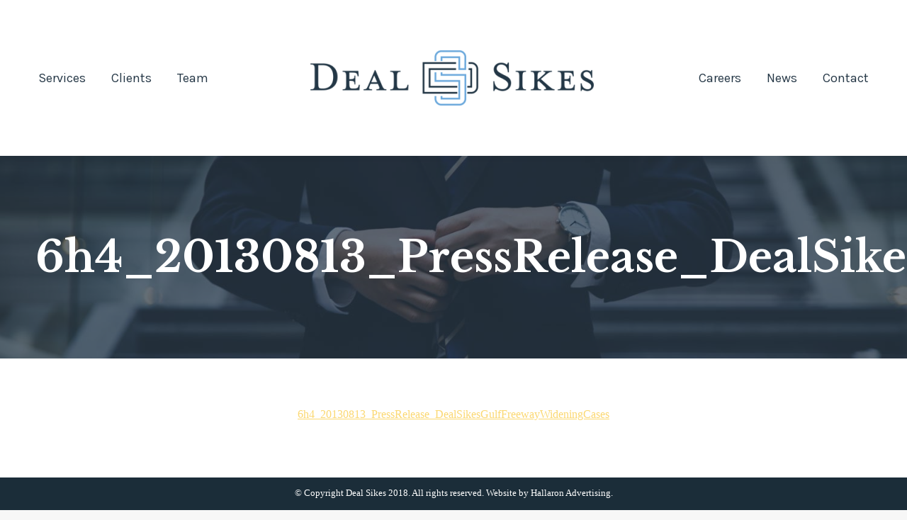

--- FILE ---
content_type: text/html; charset=UTF-8
request_url: https://dealsikes.com/6h4_20130813_pressrelease_dealsikesgulffreewaywideningcases/
body_size: 8832
content:
<!DOCTYPE html>
<!--[if !(IE 6) | !(IE 7) | !(IE 8)  ]><!-->
<html dir="ltr" lang="en-US" prefix="og: https://ogp.me/ns#" class="no-js">
<!--<![endif]-->
<head>
	<meta charset="UTF-8" />
	<meta name="format-detection" content="telephone=no">
		<meta name="viewport" content="width=device-width, initial-scale=1, maximum-scale=1, user-scalable=0">
	    <meta name="theme-color" content="#7b5a14"/>	<link rel="profile" href="http://gmpg.org/xfn/11" />
	<link rel="pingback" href="https://dealsikes.com/xmlrpc.php" />
            <script type="text/javascript">
            if (/Android|webOS|iPhone|iPad|iPod|BlackBerry|IEMobile|Opera Mini/i.test(navigator.userAgent)) {
                var originalAddEventListener = EventTarget.prototype.addEventListener,
                    oldWidth = window.innerWidth;

                EventTarget.prototype.addEventListener = function (eventName, eventHandler, useCapture) {
                    if (eventName === "resize") {
                        originalAddEventListener.call(this, eventName, function (event) {
                            if (oldWidth === window.innerWidth) {
                                return;
                            }
                            oldWidth = window.innerWidth;
                            if (eventHandler.handleEvent) {
                                eventHandler.handleEvent.call(this, event);
                            }
                            else {
                                eventHandler.call(this, event);
                            };
                        }, useCapture);
                    }
                    else {
                        originalAddEventListener.call(this, eventName, eventHandler, useCapture);
                    };
                };
            };
        </script>
		<title>6h4_20130813_PressRelease_DealSikesGulfFreewayWideningCases | Deal Sikes</title>

		<!-- All in One SEO 4.9.3 - aioseo.com -->
	<meta name="robots" content="max-image-preview:large" />
	<meta name="author" content="DSAdmin"/>
	<link rel="canonical" href="https://dealsikes.com/6h4_20130813_pressrelease_dealsikesgulffreewaywideningcases/" />
	<meta name="generator" content="All in One SEO (AIOSEO) 4.9.3" />
		<meta property="og:locale" content="en_US" />
		<meta property="og:site_name" content="Deal Sikes | Real Estate Valuation &amp; Counseling" />
		<meta property="og:type" content="article" />
		<meta property="og:title" content="6h4_20130813_PressRelease_DealSikesGulfFreewayWideningCases | Deal Sikes" />
		<meta property="og:url" content="https://dealsikes.com/6h4_20130813_pressrelease_dealsikesgulffreewaywideningcases/" />
		<meta property="article:published_time" content="2018-08-28T02:54:13+00:00" />
		<meta property="article:modified_time" content="2018-08-28T02:54:13+00:00" />
		<meta name="twitter:card" content="summary" />
		<meta name="twitter:title" content="6h4_20130813_PressRelease_DealSikesGulfFreewayWideningCases | Deal Sikes" />
		<script type="application/ld+json" class="aioseo-schema">
			{"@context":"https:\/\/schema.org","@graph":[{"@type":"BreadcrumbList","@id":"https:\/\/dealsikes.com\/6h4_20130813_pressrelease_dealsikesgulffreewaywideningcases\/#breadcrumblist","itemListElement":[{"@type":"ListItem","@id":"https:\/\/dealsikes.com#listItem","position":1,"name":"Home","item":"https:\/\/dealsikes.com","nextItem":{"@type":"ListItem","@id":"https:\/\/dealsikes.com\/6h4_20130813_pressrelease_dealsikesgulffreewaywideningcases\/#listItem","name":"6h4_20130813_PressRelease_DealSikesGulfFreewayWideningCases"}},{"@type":"ListItem","@id":"https:\/\/dealsikes.com\/6h4_20130813_pressrelease_dealsikesgulffreewaywideningcases\/#listItem","position":2,"name":"6h4_20130813_PressRelease_DealSikesGulfFreewayWideningCases","previousItem":{"@type":"ListItem","@id":"https:\/\/dealsikes.com#listItem","name":"Home"}}]},{"@type":"ItemPage","@id":"https:\/\/dealsikes.com\/6h4_20130813_pressrelease_dealsikesgulffreewaywideningcases\/#itempage","url":"https:\/\/dealsikes.com\/6h4_20130813_pressrelease_dealsikesgulffreewaywideningcases\/","name":"6h4_20130813_PressRelease_DealSikesGulfFreewayWideningCases | Deal Sikes","inLanguage":"en-US","isPartOf":{"@id":"https:\/\/dealsikes.com\/#website"},"breadcrumb":{"@id":"https:\/\/dealsikes.com\/6h4_20130813_pressrelease_dealsikesgulffreewaywideningcases\/#breadcrumblist"},"author":{"@id":"https:\/\/dealsikes.com\/author\/dsadmin\/#author"},"creator":{"@id":"https:\/\/dealsikes.com\/author\/dsadmin\/#author"},"datePublished":"2018-08-28T02:54:13-05:00","dateModified":"2018-08-28T02:54:13-05:00"},{"@type":"Organization","@id":"https:\/\/dealsikes.com\/#organization","name":"Deal Sikes","description":"Real Estate Valuation & Counseling","url":"https:\/\/dealsikes.com\/"},{"@type":"Person","@id":"https:\/\/dealsikes.com\/author\/dsadmin\/#author","url":"https:\/\/dealsikes.com\/author\/dsadmin\/","name":"DSAdmin"},{"@type":"WebSite","@id":"https:\/\/dealsikes.com\/#website","url":"https:\/\/dealsikes.com\/","name":"Deal Sikes","description":"Real Estate Valuation & Counseling","inLanguage":"en-US","publisher":{"@id":"https:\/\/dealsikes.com\/#organization"}}]}
		</script>
		<!-- All in One SEO -->

<link rel='dns-prefetch' href='//cdnjs.cloudflare.com' />
<link rel='dns-prefetch' href='//fonts.googleapis.com' />
<link rel='dns-prefetch' href='//s.w.org' />
<link rel="alternate" type="application/rss+xml" title="Deal Sikes &raquo; Feed" href="https://dealsikes.com/feed/" />
<link rel="alternate" type="application/rss+xml" title="Deal Sikes &raquo; Comments Feed" href="https://dealsikes.com/comments/feed/" />
		<script type="text/javascript">
			window._wpemojiSettings = {"baseUrl":"https:\/\/s.w.org\/images\/core\/emoji\/13.0.1\/72x72\/","ext":".png","svgUrl":"https:\/\/s.w.org\/images\/core\/emoji\/13.0.1\/svg\/","svgExt":".svg","source":{"concatemoji":"https:\/\/dealsikes.com\/wp-includes\/js\/wp-emoji-release.min.js?ver=5.7.14"}};
			!function(e,a,t){var n,r,o,i=a.createElement("canvas"),p=i.getContext&&i.getContext("2d");function s(e,t){var a=String.fromCharCode;p.clearRect(0,0,i.width,i.height),p.fillText(a.apply(this,e),0,0);e=i.toDataURL();return p.clearRect(0,0,i.width,i.height),p.fillText(a.apply(this,t),0,0),e===i.toDataURL()}function c(e){var t=a.createElement("script");t.src=e,t.defer=t.type="text/javascript",a.getElementsByTagName("head")[0].appendChild(t)}for(o=Array("flag","emoji"),t.supports={everything:!0,everythingExceptFlag:!0},r=0;r<o.length;r++)t.supports[o[r]]=function(e){if(!p||!p.fillText)return!1;switch(p.textBaseline="top",p.font="600 32px Arial",e){case"flag":return s([127987,65039,8205,9895,65039],[127987,65039,8203,9895,65039])?!1:!s([55356,56826,55356,56819],[55356,56826,8203,55356,56819])&&!s([55356,57332,56128,56423,56128,56418,56128,56421,56128,56430,56128,56423,56128,56447],[55356,57332,8203,56128,56423,8203,56128,56418,8203,56128,56421,8203,56128,56430,8203,56128,56423,8203,56128,56447]);case"emoji":return!s([55357,56424,8205,55356,57212],[55357,56424,8203,55356,57212])}return!1}(o[r]),t.supports.everything=t.supports.everything&&t.supports[o[r]],"flag"!==o[r]&&(t.supports.everythingExceptFlag=t.supports.everythingExceptFlag&&t.supports[o[r]]);t.supports.everythingExceptFlag=t.supports.everythingExceptFlag&&!t.supports.flag,t.DOMReady=!1,t.readyCallback=function(){t.DOMReady=!0},t.supports.everything||(n=function(){t.readyCallback()},a.addEventListener?(a.addEventListener("DOMContentLoaded",n,!1),e.addEventListener("load",n,!1)):(e.attachEvent("onload",n),a.attachEvent("onreadystatechange",function(){"complete"===a.readyState&&t.readyCallback()})),(n=t.source||{}).concatemoji?c(n.concatemoji):n.wpemoji&&n.twemoji&&(c(n.twemoji),c(n.wpemoji)))}(window,document,window._wpemojiSettings);
		</script>
		<style type="text/css">
img.wp-smiley,
img.emoji {
	display: inline !important;
	border: none !important;
	box-shadow: none !important;
	height: 1em !important;
	width: 1em !important;
	margin: 0 .07em !important;
	vertical-align: -0.1em !important;
	background: none !important;
	padding: 0 !important;
}
</style>
	<link rel='stylesheet' id='layerslider-css'  href='https://dealsikes.com/wp-content/plugins/LayerSlider/static/layerslider/css/layerslider.css?ver=6.10.2' type='text/css' media='all' />
<link rel='stylesheet' id='wp-block-library-css'  href='https://dealsikes.com/wp-includes/css/dist/block-library/style.min.css?ver=5.7.14' type='text/css' media='all' />
<link rel='stylesheet' id='wp-block-library-theme-css'  href='https://dealsikes.com/wp-includes/css/dist/block-library/theme.min.css?ver=5.7.14' type='text/css' media='all' />
<link rel='stylesheet' id='aioseo/css/src/vue/standalone/blocks/table-of-contents/global.scss-css'  href='https://dealsikes.com/wp-content/plugins/all-in-one-seo-pack/dist/Lite/assets/css/table-of-contents/global.e90f6d47.css?ver=4.9.3' type='text/css' media='all' />
<link rel='stylesheet' id='contact-form-7-css'  href='https://dealsikes.com/wp-content/plugins/contact-form-7/includes/css/styles.css?ver=5.4.1' type='text/css' media='all' />
<link rel='stylesheet' id='go-pricing-styles-css'  href='https://dealsikes.com/wp-content/plugins/go_pricing/assets/css/go_pricing_styles.css?ver=3.4' type='text/css' media='all' />
<link rel='stylesheet' id='tp_twitter_plugin_css-css'  href='https://dealsikes.com/wp-content/plugins/recent-tweets-widget/tp_twitter_plugin.css?ver=1.0' type='text/css' media='screen' />
<link rel='stylesheet' id='the7-Defaults-css'  href='https://dealsikes.com/wp-content/uploads/smile_fonts/Defaults/Defaults.css?ver=5.7.14' type='text/css' media='all' />
<link rel='stylesheet' id='the7-icomoon-brankic-32x32-css'  href='https://dealsikes.com/wp-content/uploads/smile_fonts/icomoon-brankic-32x32/icomoon-brankic-32x32.css?ver=5.7.14' type='text/css' media='all' />
<link rel='stylesheet' id='the7-icomoon-font-awesome-14x14-css'  href='https://dealsikes.com/wp-content/uploads/smile_fonts/icomoon-font-awesome-14x14/icomoon-font-awesome-14x14.css?ver=5.7.14' type='text/css' media='all' />
<link rel='stylesheet' id='js_composer_custom_css-css'  href='//dealsikes.com/wp-content/uploads/js_composer/custom.css?ver=6.9.0' type='text/css' media='all' />
<link rel='stylesheet' id='dt-web-fonts-css'  href='https://fonts.googleapis.com/css?family=Roboto:400,500,600,700%7CRoboto+Condensed:400,600,700%7CKarla:400,600,700%7CLibre+Baskerville:400,600,700' type='text/css' media='all' />
<link rel='stylesheet' id='dt-main-css'  href='https://dealsikes.com/wp-content/themes/dt-the7/css/main.min.css?ver=10.11.0' type='text/css' media='all' />
<link rel='stylesheet' id='the7-font-css'  href='https://dealsikes.com/wp-content/themes/dt-the7/fonts/icomoon-the7-font/icomoon-the7-font.min.css?ver=10.11.0' type='text/css' media='all' />
<link rel='stylesheet' id='the7-awesome-fonts-css'  href='https://dealsikes.com/wp-content/themes/dt-the7/fonts/FontAwesome/css/all.min.css?ver=10.11.0' type='text/css' media='all' />
<link rel='stylesheet' id='the7-awesome-fonts-back-css'  href='https://dealsikes.com/wp-content/themes/dt-the7/fonts/FontAwesome/back-compat.min.css?ver=10.11.0' type='text/css' media='all' />
<link rel='stylesheet' id='the7-custom-scrollbar-css'  href='https://dealsikes.com/wp-content/themes/dt-the7/lib/custom-scrollbar/custom-scrollbar.min.css?ver=10.11.0' type='text/css' media='all' />
<link rel='stylesheet' id='the7-wpbakery-css'  href='https://dealsikes.com/wp-content/themes/dt-the7/css/wpbakery.min.css?ver=10.11.0' type='text/css' media='all' />
<link rel='stylesheet' id='the7-core-css'  href='https://dealsikes.com/wp-content/plugins/dt-the7-core/assets/css/post-type.min.css?ver=2.6.0' type='text/css' media='all' />
<link rel='stylesheet' id='the7-css-vars-css'  href='https://dealsikes.com/wp-content/uploads/the7-css/css-vars.css?ver=be1ae0e91430' type='text/css' media='all' />
<link rel='stylesheet' id='dt-custom-css'  href='https://dealsikes.com/wp-content/uploads/the7-css/custom.css?ver=be1ae0e91430' type='text/css' media='all' />
<link rel='stylesheet' id='dt-media-css'  href='https://dealsikes.com/wp-content/uploads/the7-css/media.css?ver=be1ae0e91430' type='text/css' media='all' />
<link rel='stylesheet' id='the7-mega-menu-css'  href='https://dealsikes.com/wp-content/uploads/the7-css/mega-menu.css?ver=be1ae0e91430' type='text/css' media='all' />
<link rel='stylesheet' id='the7-elements-albums-portfolio-css'  href='https://dealsikes.com/wp-content/uploads/the7-css/the7-elements-albums-portfolio.css?ver=be1ae0e91430' type='text/css' media='all' />
<link rel='stylesheet' id='the7-elements-css'  href='https://dealsikes.com/wp-content/uploads/the7-css/post-type-dynamic.css?ver=be1ae0e91430' type='text/css' media='all' />
<link rel='stylesheet' id='style-css'  href='https://dealsikes.com/wp-content/themes/dt-the7-child/style.css?ver=10.11.0' type='text/css' media='all' />
<script type='text/javascript' src='https://dealsikes.com/wp-includes/js/jquery/jquery.min.js?ver=3.5.1' id='jquery-core-js'></script>
<script type='text/javascript' src='https://dealsikes.com/wp-includes/js/jquery/jquery-migrate.min.js?ver=3.3.2' id='jquery-migrate-js'></script>
<script type='text/javascript' id='layerslider-greensock-js-extra'>
/* <![CDATA[ */
var LS_Meta = {"v":"6.10.2"};
/* ]]> */
</script>
<script type='text/javascript' src='https://dealsikes.com/wp-content/plugins/LayerSlider/static/layerslider/js/greensock.js?ver=1.19.0' id='layerslider-greensock-js'></script>
<script type='text/javascript' src='https://dealsikes.com/wp-content/plugins/LayerSlider/static/layerslider/js/layerslider.kreaturamedia.jquery.js?ver=6.10.2' id='layerslider-js'></script>
<script type='text/javascript' src='https://dealsikes.com/wp-content/plugins/LayerSlider/static/layerslider/js/layerslider.transitions.js?ver=6.10.2' id='layerslider-transitions-js'></script>
<script type='text/javascript' id='gw-tweenmax-js-before'>
var oldGS=window.GreenSockGlobals,oldGSQueue=window._gsQueue,oldGSDefine=window._gsDefine;window._gsDefine=null;delete(window._gsDefine);var gwGS=window.GreenSockGlobals={};
</script>
<script type='text/javascript' src='https://cdnjs.cloudflare.com/ajax/libs/gsap/1.11.2/TweenMax.min.js' id='gw-tweenmax-js'></script>
<script type='text/javascript' id='gw-tweenmax-js-after'>
try{window.GreenSockGlobals=null;window._gsQueue=null;window._gsDefine=null;delete(window.GreenSockGlobals);delete(window._gsQueue);delete(window._gsDefine);window.GreenSockGlobals=oldGS;window._gsQueue=oldGSQueue;window._gsDefine=oldGSDefine;}catch(e){}
</script>
<script type='text/javascript' src='https://dealsikes.com/wp-content/plugins/revslider/public/assets/js/rbtools.min.js?ver=6.5.18' async id='tp-tools-js'></script>
<script type='text/javascript' src='https://dealsikes.com/wp-content/plugins/revslider/public/assets/js/rs6.min.js?ver=6.5.19' async id='revmin-js'></script>
<script type='text/javascript' id='dt-above-fold-js-extra'>
/* <![CDATA[ */
var dtLocal = {"themeUrl":"https:\/\/dealsikes.com\/wp-content\/themes\/dt-the7","passText":"To view this protected post, enter the password below:","moreButtonText":{"loading":"Loading...","loadMore":"Load more"},"postID":"2015","ajaxurl":"https:\/\/dealsikes.com\/wp-admin\/admin-ajax.php","REST":{"baseUrl":"https:\/\/dealsikes.com\/wp-json\/the7\/v1","endpoints":{"sendMail":"\/send-mail"}},"contactMessages":{"required":"One or more fields have an error. Please check and try again.","terms":"Please accept the privacy policy.","fillTheCaptchaError":"Please, fill the captcha."},"captchaSiteKey":"","ajaxNonce":"c7a90b2104","pageData":"","themeSettings":{"smoothScroll":"off","lazyLoading":false,"accentColor":{"mode":"solid","color":"#7b5a14"},"desktopHeader":{"height":220},"ToggleCaptionEnabled":"disabled","ToggleCaption":"Navigation","floatingHeader":{"showAfter":140,"showMenu":false,"height":60,"logo":{"showLogo":true,"html":"","url":"https:\/\/dealsikes.com\/"}},"topLine":{"floatingTopLine":{"logo":{"showLogo":false,"html":""}}},"mobileHeader":{"firstSwitchPoint":768,"secondSwitchPoint":768,"firstSwitchPointHeight":120,"secondSwitchPointHeight":120,"mobileToggleCaptionEnabled":"disabled","mobileToggleCaption":"Menu"},"stickyMobileHeaderFirstSwitch":{"logo":{"html":"<img class=\" preload-me\" src=\"https:\/\/dealsikes.com\/wp-content\/uploads\/dsa-logo-color-e1534273830235.png\" srcset=\"https:\/\/dealsikes.com\/wp-content\/uploads\/dsa-logo-color-e1534273830235.png 400w, https:\/\/dealsikes.com\/wp-content\/uploads\/dsa-logo-color-e1534273830235.png 400w\" width=\"400\" height=\"78\"   sizes=\"400px\" alt=\"Deal Sikes\" \/>"}},"stickyMobileHeaderSecondSwitch":{"logo":{"html":"<img class=\" preload-me\" src=\"https:\/\/dealsikes.com\/wp-content\/uploads\/dsa-logo-color-e1534273830235.png\" srcset=\"https:\/\/dealsikes.com\/wp-content\/uploads\/dsa-logo-color-e1534273830235.png 400w, https:\/\/dealsikes.com\/wp-content\/uploads\/dsa-logo-color-e1534273830235.png 400w\" width=\"400\" height=\"78\"   sizes=\"400px\" alt=\"Deal Sikes\" \/>"}},"content":{"textColor":"#85868c","headerColor":"#253746"},"sidebar":{"switchPoint":990},"boxedWidth":"1340px","stripes":{"stripe1":{"textColor":"#787d85","headerColor":"#3b3f4a"},"stripe2":{"textColor":"#8b9199","headerColor":"#ffffff"},"stripe3":{"textColor":"#ffffff","headerColor":"#ffffff"}}},"VCMobileScreenWidth":"758"};
var dtShare = {"shareButtonText":{"facebook":"Share on Facebook","twitter":"Tweet","pinterest":"Pin it","linkedin":"Share on Linkedin","whatsapp":"Share on Whatsapp"},"overlayOpacity":"30"};
/* ]]> */
</script>
<script type='text/javascript' src='https://dealsikes.com/wp-content/themes/dt-the7/js/above-the-fold.min.js?ver=10.11.0' id='dt-above-fold-js'></script>
<meta name="generator" content="Powered by LayerSlider 6.10.2 - Multi-Purpose, Responsive, Parallax, Mobile-Friendly Slider Plugin for WordPress." />
<!-- LayerSlider updates and docs at: https://layerslider.kreaturamedia.com -->
<link rel="https://api.w.org/" href="https://dealsikes.com/wp-json/" /><link rel="alternate" type="application/json" href="https://dealsikes.com/wp-json/wp/v2/media/2015" /><link rel="EditURI" type="application/rsd+xml" title="RSD" href="https://dealsikes.com/xmlrpc.php?rsd" />
<link rel="wlwmanifest" type="application/wlwmanifest+xml" href="https://dealsikes.com/wp-includes/wlwmanifest.xml" /> 
<meta name="generator" content="WordPress 5.7.14" />
<link rel='shortlink' href='https://dealsikes.com/?p=2015' />
<link rel="alternate" type="application/json+oembed" href="https://dealsikes.com/wp-json/oembed/1.0/embed?url=https%3A%2F%2Fdealsikes.com%2F6h4_20130813_pressrelease_dealsikesgulffreewaywideningcases%2F" />
<link rel="alternate" type="text/xml+oembed" href="https://dealsikes.com/wp-json/oembed/1.0/embed?url=https%3A%2F%2Fdealsikes.com%2F6h4_20130813_pressrelease_dealsikesgulffreewaywideningcases%2F&#038;format=xml" />
<meta property="og:site_name" content="Deal Sikes" />
<meta property="og:title" content="6h4_20130813_PressRelease_DealSikesGulfFreewayWideningCases" />
<meta property="og:description" content="6h4_20130813_PressRelease_DealSikesGulfFreewayWideningCases" />
<meta property="og:url" content="https://dealsikes.com/6h4_20130813_pressrelease_dealsikesgulffreewaywideningcases/" />
<meta property="og:type" content="article" />
<meta name="generator" content="Powered by WPBakery Page Builder - drag and drop page builder for WordPress."/>
<meta name="generator" content="Powered by Slider Revolution 6.5.19 - responsive, Mobile-Friendly Slider Plugin for WordPress with comfortable drag and drop interface." />
<link rel="icon" href="https://dealsikes.com/wp-content/uploads/favicon.jpg" type="image/jpeg" sizes="16x16"/><link rel="icon" href="https://dealsikes.com/wp-content/uploads/favicon-32.jpg" type="image/jpeg" sizes="32x32"/><script>function setREVStartSize(e){
			//window.requestAnimationFrame(function() {
				window.RSIW = window.RSIW===undefined ? window.innerWidth : window.RSIW;
				window.RSIH = window.RSIH===undefined ? window.innerHeight : window.RSIH;
				try {
					var pw = document.getElementById(e.c).parentNode.offsetWidth,
						newh;
					pw = pw===0 || isNaN(pw) ? window.RSIW : pw;
					e.tabw = e.tabw===undefined ? 0 : parseInt(e.tabw);
					e.thumbw = e.thumbw===undefined ? 0 : parseInt(e.thumbw);
					e.tabh = e.tabh===undefined ? 0 : parseInt(e.tabh);
					e.thumbh = e.thumbh===undefined ? 0 : parseInt(e.thumbh);
					e.tabhide = e.tabhide===undefined ? 0 : parseInt(e.tabhide);
					e.thumbhide = e.thumbhide===undefined ? 0 : parseInt(e.thumbhide);
					e.mh = e.mh===undefined || e.mh=="" || e.mh==="auto" ? 0 : parseInt(e.mh,0);
					if(e.layout==="fullscreen" || e.l==="fullscreen")
						newh = Math.max(e.mh,window.RSIH);
					else{
						e.gw = Array.isArray(e.gw) ? e.gw : [e.gw];
						for (var i in e.rl) if (e.gw[i]===undefined || e.gw[i]===0) e.gw[i] = e.gw[i-1];
						e.gh = e.el===undefined || e.el==="" || (Array.isArray(e.el) && e.el.length==0)? e.gh : e.el;
						e.gh = Array.isArray(e.gh) ? e.gh : [e.gh];
						for (var i in e.rl) if (e.gh[i]===undefined || e.gh[i]===0) e.gh[i] = e.gh[i-1];
											
						var nl = new Array(e.rl.length),
							ix = 0,
							sl;
						e.tabw = e.tabhide>=pw ? 0 : e.tabw;
						e.thumbw = e.thumbhide>=pw ? 0 : e.thumbw;
						e.tabh = e.tabhide>=pw ? 0 : e.tabh;
						e.thumbh = e.thumbhide>=pw ? 0 : e.thumbh;
						for (var i in e.rl) nl[i] = e.rl[i]<window.RSIW ? 0 : e.rl[i];
						sl = nl[0];
						for (var i in nl) if (sl>nl[i] && nl[i]>0) { sl = nl[i]; ix=i;}
						var m = pw>(e.gw[ix]+e.tabw+e.thumbw) ? 1 : (pw-(e.tabw+e.thumbw)) / (e.gw[ix]);
						newh =  (e.gh[ix] * m) + (e.tabh + e.thumbh);
					}
					var el = document.getElementById(e.c);
					if (el!==null && el) el.style.height = newh+"px";
					el = document.getElementById(e.c+"_wrapper");
					if (el!==null && el) {
						el.style.height = newh+"px";
						el.style.display = "block";
					}
				} catch(e){
					console.log("Failure at Presize of Slider:" + e)
				}
			//});
		  };</script>
<noscript><style> .wpb_animate_when_almost_visible { opacity: 1; }</style></noscript><!-- Global site tag (gtag.js) - Google Analytics -->
<script async src="https://www.googletagmanager.com/gtag/js?id=UA-125568096-1"></script>
<script>
  window.dataLayer = window.dataLayer || [];
  function gtag(){dataLayer.push(arguments);}
  gtag('js', new Date());

  gtag('config', 'UA-125568096-1');
</script><style id='the7-custom-inline-css' type='text/css'>
.fancy-header .hgroup, .page-title .hgroup {
    overflow: visible;
}
</style>
</head>
<body class="attachment attachment-template-default single single-attachment postid-2015 attachmentid-2015 attachment-pdf wp-embed-responsive the7-core-ver-2.6.0 no-comments dt-responsive-on right-mobile-menu-close-icon ouside-menu-close-icon mobile-hamburger-close-bg-enable mobile-hamburger-close-bg-hover-enable  fade-medium-mobile-menu-close-icon fade-medium-menu-close-icon srcset-enabled btn-flat custom-btn-color custom-btn-hover-color sticky-mobile-header top-header first-switch-logo-left first-switch-menu-right second-switch-logo-left second-switch-menu-right right-mobile-menu layzr-loading-on no-avatars inline-message-style dt-fa-compatibility the7-ver-10.11.0 wpb-js-composer js-comp-ver-6.9.0 vc_responsive">
<!-- The7 10.11.0 -->

<div id="page">
	<a class="skip-link screen-reader-text" href="#content">Skip to content</a>

<div class="masthead split-header outside full-height shadow-decoration shadow-mobile-header-decoration small-mobile-menu-icon dt-parent-menu-clickable show-sub-menu-on-hover show-device-logo show-mobile-logo"  role="banner">

	<div class="top-bar line-content top-bar-empty top-bar-line-hide">
	<div class="top-bar-bg" ></div>
	<div class="mini-widgets left-widgets"></div><div class="mini-widgets right-widgets"></div></div>

	<header class="header-bar">

		<div class="branding">
	<div id="site-title" class="assistive-text">Deal Sikes</div>
	<div id="site-description" class="assistive-text">Real Estate Valuation &amp; Counseling</div>
	<a class="" href="https://dealsikes.com/"><img class=" preload-me" src="https://dealsikes.com/wp-content/uploads/dsa-logo-color-e1534273830235.png" srcset="https://dealsikes.com/wp-content/uploads/dsa-logo-color-e1534273830235.png 400w, https://dealsikes.com/wp-content/uploads/dsa-logo-color-300dpi.png 500w" width="400" height="78"   sizes="400px" alt="Deal Sikes" /><img class="mobile-logo preload-me" src="https://dealsikes.com/wp-content/uploads/dsa-logo-color-e1534273830235.png" srcset="https://dealsikes.com/wp-content/uploads/dsa-logo-color-e1534273830235.png 400w, https://dealsikes.com/wp-content/uploads/dsa-logo-color-e1534273830235.png 400w" width="400" height="78"   sizes="400px" alt="Deal Sikes" /></a></div>

		<nav class="navigation">

			<ul id="split_left-menu" class="main-nav underline-decoration l-to-r-line outside-item-remove-margin" role="menubar"><li class="menu-item menu-item-type-post_type menu-item-object-page menu-item-has-children menu-item-1678 first has-children depth-0" role="presentation"><a href='https://dealsikes.com/services/' data-level='1' role="menuitem"><span class="menu-item-text"><span class="menu-text">Services</span></span></a><ul class="sub-nav hover-style-bg level-arrows-on" role="menubar"><li class="menu-item menu-item-type-post_type menu-item-object-page menu-item-1682 first depth-1" role="presentation"><a href='https://dealsikes.com/services/litigation-support-expert-testimony/' data-level='2' role="menuitem"><span class="menu-item-text"><span class="menu-text">Litigation Support / Expert Testimony</span></span></a></li> <li class="menu-item menu-item-type-post_type menu-item-object-page menu-item-1681 depth-1" role="presentation"><a href='https://dealsikes.com/services/real-estate-counseling-services/' data-level='2' role="menuitem"><span class="menu-item-text"><span class="menu-text">Real Estate Counseling Services</span></span></a></li> <li class="menu-item menu-item-type-post_type menu-item-object-page menu-item-1680 depth-1" role="presentation"><a href='https://dealsikes.com/services/valuation-services/' data-level='2' role="menuitem"><span class="menu-item-text"><span class="menu-text">Valuation Services</span></span></a></li> <li class="menu-item menu-item-type-post_type menu-item-object-page menu-item-1679 depth-1" role="presentation"><a href='https://dealsikes.com/services/developer-services/' data-level='2' role="menuitem"><span class="menu-item-text"><span class="menu-text">Developer Services</span></span></a></li> </ul></li> <li class="menu-item menu-item-type-post_type menu-item-object-page menu-item-1774 depth-0" role="presentation"><a href='https://dealsikes.com/clients/' data-level='1' role="menuitem"><span class="menu-item-text"><span class="menu-text">Clients</span></span></a></li> <li class="menu-item menu-item-type-post_type menu-item-object-page menu-item-1683 last depth-0" role="presentation"><a href='https://dealsikes.com/our-team/' data-level='1' role="menuitem"><span class="menu-item-text"><span class="menu-text">Team</span></span></a></li> </ul>
			
		</nav>

		<nav class="navigation">

			<ul id="split_right-menu" class="main-nav underline-decoration l-to-r-line outside-item-remove-margin" role="menubar"><li class="menu-item menu-item-type-post_type menu-item-object-page menu-item-1775 first depth-0" role="presentation"><a href='https://dealsikes.com/careers/' data-level='1' role="menuitem"><span class="menu-item-text"><span class="menu-text">Careers</span></span></a></li> <li class="menu-item menu-item-type-post_type menu-item-object-page menu-item-1695 depth-0" role="presentation"><a href='https://dealsikes.com/news/' data-level='1' role="menuitem"><span class="menu-item-text"><span class="menu-text">News</span></span></a></li> <li class="menu-item menu-item-type-post_type menu-item-object-page menu-item-1740 last depth-0" role="presentation"><a href='https://dealsikes.com/contact/' data-level='1' role="menuitem"><span class="menu-item-text"><span class="menu-text">Contact</span></span></a></li> </ul>
			
		</nav>

	</header>

</div>
<div class="dt-mobile-header mobile-menu-show-divider">
	<div class="dt-close-mobile-menu-icon"><div class="close-line-wrap"><span class="close-line"></span><span class="close-line"></span><span class="close-line"></span></div></div>	<ul id="mobile-menu" class="mobile-main-nav" role="menubar">
		<li class="menu-item menu-item-type-post_type menu-item-object-page menu-item-has-children menu-item-1909 first has-children depth-0" role="presentation"><a href='https://dealsikes.com/services/' data-level='1' role="menuitem"><span class="menu-item-text"><span class="menu-text">Services</span></span></a><ul class="sub-nav hover-style-bg level-arrows-on" role="menubar"><li class="menu-item menu-item-type-post_type menu-item-object-page menu-item-1913 first depth-1" role="presentation"><a href='https://dealsikes.com/services/litigation-support-expert-testimony/' data-level='2' role="menuitem"><span class="menu-item-text"><span class="menu-text">Litigation Support / Expert Testimony</span></span></a></li> <li class="menu-item menu-item-type-post_type menu-item-object-page menu-item-1912 depth-1" role="presentation"><a href='https://dealsikes.com/services/real-estate-counseling-services/' data-level='2' role="menuitem"><span class="menu-item-text"><span class="menu-text">Real Estate Counseling Services</span></span></a></li> <li class="menu-item menu-item-type-post_type menu-item-object-page menu-item-1911 depth-1" role="presentation"><a href='https://dealsikes.com/services/valuation-services/' data-level='2' role="menuitem"><span class="menu-item-text"><span class="menu-text">Valuation Services</span></span></a></li> <li class="menu-item menu-item-type-post_type menu-item-object-page menu-item-1910 depth-1" role="presentation"><a href='https://dealsikes.com/services/developer-services/' data-level='2' role="menuitem"><span class="menu-item-text"><span class="menu-text">Developer Services</span></span></a></li> </ul></li> <li class="menu-item menu-item-type-post_type menu-item-object-page menu-item-1914 depth-0" role="presentation"><a href='https://dealsikes.com/clients/' data-level='1' role="menuitem"><span class="menu-item-text"><span class="menu-text">Clients</span></span></a></li> <li class="menu-item menu-item-type-post_type menu-item-object-page menu-item-1915 depth-0" role="presentation"><a href='https://dealsikes.com/our-team/' data-level='1' role="menuitem"><span class="menu-item-text"><span class="menu-text">Team</span></span></a></li> <li class="menu-item menu-item-type-post_type menu-item-object-page menu-item-1916 depth-0" role="presentation"><a href='https://dealsikes.com/careers/' data-level='1' role="menuitem"><span class="menu-item-text"><span class="menu-text">Careers</span></span></a></li> <li class="menu-item menu-item-type-post_type menu-item-object-page menu-item-1917 depth-0" role="presentation"><a href='https://dealsikes.com/news/' data-level='1' role="menuitem"><span class="menu-item-text"><span class="menu-text">News</span></span></a></li> <li class="menu-item menu-item-type-post_type menu-item-object-page menu-item-1918 last depth-0" role="presentation"><a href='https://dealsikes.com/contact/' data-level='1' role="menuitem"><span class="menu-item-text"><span class="menu-text">Contact</span></span></a></li> 	</ul>
	<div class='mobile-mini-widgets-in-menu'></div>
</div>


		<div class="page-title title-center solid-bg breadcrumbs-off breadcrumbs-mobile-off breadcrumbs-bg page-title-responsive-enabled bg-img-enabled overlay-bg">
			<div class="wf-wrap">

				<div class="page-title-head hgroup"><h1 class="entry-title">6h4_20130813_PressRelease_DealSikesGulfFreewayWideningCases</h1></div>			</div>
		</div>

		

<div id="main" class="sidebar-none sidebar-divider-off">

	
	<div class="main-gradient"></div>
	<div class="wf-wrap">
	<div class="wf-container-main">

	

			<div id="content" class="content" role="main">

				
<article id="post-2015" class="single-postlike post-2015 attachment type-attachment status-inherit description-off">

	<div class="entry-content"><p class="attachment"><a href='https://dealsikes.com/wp-content/uploads/6h4_20130813_PressRelease_DealSikesGulfFreewayWideningCases.pdf'>6h4_20130813_PressRelease_DealSikesGulfFreewayWideningCases</a></p>
<span class="cp-load-after-post"></span></div>
</article>

			</div><!-- #content -->

			
			</div><!-- .wf-container -->
		</div><!-- .wf-wrap -->

	
	</div><!-- #main -->

	


	<!-- !Footer -->
	<footer id="footer" class="footer solid-bg">

		
<!-- !Bottom-bar -->
<div id="bottom-bar" class="logo-center" role="contentinfo">
    <div class="wf-wrap">
        <div class="wf-container-bottom">

			
                <div class="wf-float-left">

					&copy; Copyright Deal Sikes 2018. All rights reserved. Website by <a href="http://www.hallaronadvertising.com/" target="_blank">Hallaron Advertising</a>.
                </div>

			
            <div class="wf-float-right">

				
            </div>

        </div><!-- .wf-container-bottom -->
    </div><!-- .wf-wrap -->
</div><!-- #bottom-bar -->
	</footer><!-- #footer -->

<a href="#" class="scroll-top"><span class="screen-reader-text">Go to Top</span></a>

</div><!-- #page -->


		<script>
			window.RS_MODULES = window.RS_MODULES || {};
			window.RS_MODULES.modules = window.RS_MODULES.modules || {};
			window.RS_MODULES.waiting = window.RS_MODULES.waiting || [];
			window.RS_MODULES.defered = false;
			window.RS_MODULES.moduleWaiting = window.RS_MODULES.moduleWaiting || {};
			window.RS_MODULES.type = 'compiled';
		</script>
			<script type="text/javascript">
		jQuery('.post-details.details-type-link').each(function(){
        	var pW = jQuery(this).closest('article');
        	var this_link = this.href;
        	
        	pW.find('.post-thumbnail-wrap a').attr('href',this_link).attr('target','_blank')
        	pW.find('.entry-title a').attr('href',this_link).attr('target','_blank')
        })
	</script>
	<link rel='stylesheet' id='rs-plugin-settings-css'  href='https://dealsikes.com/wp-content/plugins/revslider/public/assets/css/rs6.css?ver=6.5.19' type='text/css' media='all' />
<style id='rs-plugin-settings-inline-css' type='text/css'>
#rs-demo-id {}
</style>
<script type='text/javascript' src='https://dealsikes.com/wp-content/themes/dt-the7/js/main.min.js?ver=10.11.0' id='dt-main-js'></script>
<script type='text/javascript' src='https://dealsikes.com/wp-includes/js/dist/vendor/wp-polyfill.min.js?ver=7.4.4' id='wp-polyfill-js'></script>
<script type='text/javascript' id='wp-polyfill-js-after'>
( 'fetch' in window ) || document.write( '<script src="https://dealsikes.com/wp-includes/js/dist/vendor/wp-polyfill-fetch.min.js?ver=3.0.0"></scr' + 'ipt>' );( document.contains ) || document.write( '<script src="https://dealsikes.com/wp-includes/js/dist/vendor/wp-polyfill-node-contains.min.js?ver=3.42.0"></scr' + 'ipt>' );( window.DOMRect ) || document.write( '<script src="https://dealsikes.com/wp-includes/js/dist/vendor/wp-polyfill-dom-rect.min.js?ver=3.42.0"></scr' + 'ipt>' );( window.URL && window.URL.prototype && window.URLSearchParams ) || document.write( '<script src="https://dealsikes.com/wp-includes/js/dist/vendor/wp-polyfill-url.min.js?ver=3.6.4"></scr' + 'ipt>' );( window.FormData && window.FormData.prototype.keys ) || document.write( '<script src="https://dealsikes.com/wp-includes/js/dist/vendor/wp-polyfill-formdata.min.js?ver=3.0.12"></scr' + 'ipt>' );( Element.prototype.matches && Element.prototype.closest ) || document.write( '<script src="https://dealsikes.com/wp-includes/js/dist/vendor/wp-polyfill-element-closest.min.js?ver=2.0.2"></scr' + 'ipt>' );( 'objectFit' in document.documentElement.style ) || document.write( '<script src="https://dealsikes.com/wp-includes/js/dist/vendor/wp-polyfill-object-fit.min.js?ver=2.3.4"></scr' + 'ipt>' );
</script>
<script type='text/javascript' id='contact-form-7-js-extra'>
/* <![CDATA[ */
var wpcf7 = {"api":{"root":"https:\/\/dealsikes.com\/wp-json\/","namespace":"contact-form-7\/v1"}};
/* ]]> */
</script>
<script type='text/javascript' src='https://dealsikes.com/wp-content/plugins/contact-form-7/includes/js/index.js?ver=5.4.1' id='contact-form-7-js'></script>
<script type='text/javascript' src='https://dealsikes.com/wp-content/plugins/go_pricing/assets/js/go_pricing_scripts.js?ver=3.4' id='go-pricing-scripts-js'></script>
<script type='text/javascript' src='https://dealsikes.com/wp-content/themes/dt-the7/js/legacy.min.js?ver=10.11.0' id='dt-legacy-js'></script>
<script type='text/javascript' src='https://dealsikes.com/wp-content/themes/dt-the7/lib/jquery-mousewheel/jquery-mousewheel.min.js?ver=10.11.0' id='jquery-mousewheel-js'></script>
<script type='text/javascript' src='https://dealsikes.com/wp-content/themes/dt-the7/lib/custom-scrollbar/custom-scrollbar.min.js?ver=10.11.0' id='the7-custom-scrollbar-js'></script>
<script type='text/javascript' src='https://dealsikes.com/wp-content/plugins/dt-the7-core/assets/js/post-type.min.js?ver=2.6.0' id='the7-core-js'></script>
<script type='text/javascript' src='https://dealsikes.com/wp-includes/js/wp-embed.min.js?ver=5.7.14' id='wp-embed-js'></script>

<div class="pswp" tabindex="-1" role="dialog" aria-hidden="true">
	<div class="pswp__bg"></div>
	<div class="pswp__scroll-wrap">
		<div class="pswp__container">
			<div class="pswp__item"></div>
			<div class="pswp__item"></div>
			<div class="pswp__item"></div>
		</div>
		<div class="pswp__ui pswp__ui--hidden">
			<div class="pswp__top-bar">
				<div class="pswp__counter"></div>
				<button class="pswp__button pswp__button--close" title="Close (Esc)" aria-label="Close (Esc)"></button>
				<button class="pswp__button pswp__button--share" title="Share" aria-label="Share"></button>
				<button class="pswp__button pswp__button--fs" title="Toggle fullscreen" aria-label="Toggle fullscreen"></button>
				<button class="pswp__button pswp__button--zoom" title="Zoom in/out" aria-label="Zoom in/out"></button>
				<div class="pswp__preloader">
					<div class="pswp__preloader__icn">
						<div class="pswp__preloader__cut">
							<div class="pswp__preloader__donut"></div>
						</div>
					</div>
				</div>
			</div>
			<div class="pswp__share-modal pswp__share-modal--hidden pswp__single-tap">
				<div class="pswp__share-tooltip"></div> 
			</div>
			<button class="pswp__button pswp__button--arrow--left" title="Previous (arrow left)" aria-label="Previous (arrow left)">
			</button>
			<button class="pswp__button pswp__button--arrow--right" title="Next (arrow right)" aria-label="Next (arrow right)">
			</button>
			<div class="pswp__caption">
				<div class="pswp__caption__center"></div>
			</div>
		</div>
	</div>
</div>
</body>
</html>


--- FILE ---
content_type: text/css
request_url: https://dealsikes.com/wp-content/uploads/js_composer/custom.css?ver=6.9.0
body_size: 208
content:
li.vc_active {border-bottom:3px solid #d5bd95;}
.wpb-js-composer .vc_tta-color-white.vc_tta-style-flat .vc_tta-tab>a {
    background-color: #fff !important;
}
.content .widget ul, .standard-arrow li, .image-arrow li {
    list-style: disc !important;
}
.content .image-arrow ul, .content .standard-arrow ul, .content .standard-number-list ul {
    margin: 0 0 10px 20px !important;
}
.content .widget ul.custom-menu li {
    margin: 6px 0 0 18px !important;
    padding: 7px 0 0 0 !important;
}
.image-arrow li {
    overflow: visible !important;
}
#split_left-menu .sub-nav, #split_right-menu .sub-nav {
    top: 140px !important;
}
ul.archive-news a {color: #6cace4;}
.entry-meta a:hover {
    text-decoration: none !important;
}
@media only screen and (max-width: 768px) {
    #fancy-header {
        padding-top: 60px !important;
        padding-bottom: 60px !important;
    }
    h1.fancy-title {
        font-size: 30px !important;
        line-height:38px !important;
    }
    .footer-text p {
        text-align:center !important;
    }
}